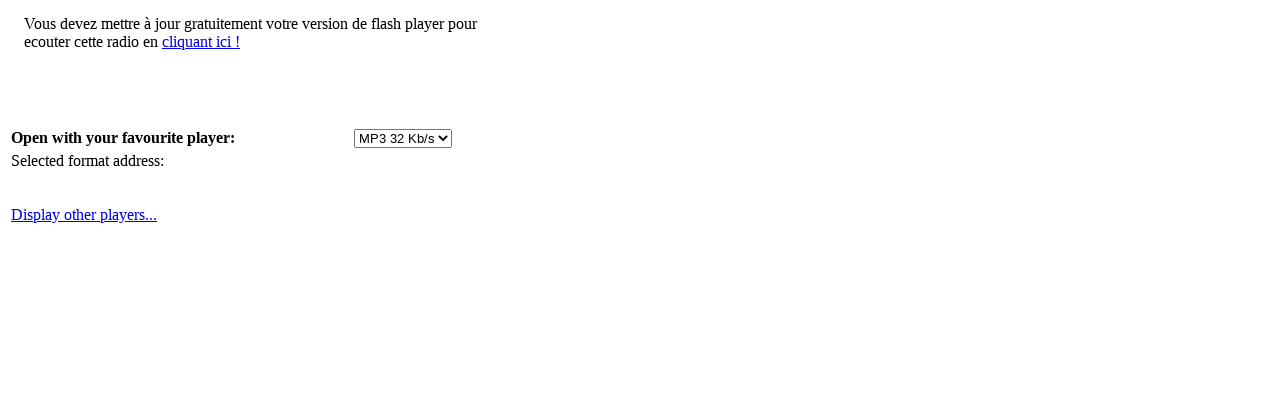

--- FILE ---
content_type: text/html
request_url: https://www.ani.mr/radio/index.html
body_size: 1660
content:
<!DOCTYPE html>

<html>
<!-- Mirrored from ani.mr/radio/ by HTTrack Website Copier/3.x [XR&CO'2014], Wed, 24 Jan 2024 13:36:06 GMT -->
<!-- Added by HTTrack -->
<head>
<link rel="canonical" href="https://www.ani.mr/radio/">

<meta content="text/html;charset=utf-8" http-equiv="content-type"/>
<!-- /Added by HTTrack -->
<meta content="width=device-width, initial-scale=1" name="viewport"/>
<meta content="text/html; charset=utf-8" http-equiv="content-type"/>
<title>
   إذاعة نواكشوط
  </title>
</head>
<body>

<table border="0" width="500">
<tr>
<td colspan="5">
</td>
</tr>
<tr>
<td align="center" colspan="5">
<iframe allowtransparency="true" frameborder="0" height="100" scrolling="no" src="https://static.infomaniak.ch/infomaniak/radio/html/radionouakchott_player.html" width="468">
</iframe>
</td>
</tr>
</table>
<script>
   document.observe('dom:loaded', function(){
                                        chngAdresse();
                                });
  </script>
<table border="0" width="500">
<tr>
<td colspan="5">
</td>
</tr>
<tr>
<td colspan="2">
<b>
      Open with your favourite player:
     </b>
</td>
<td colspan="2">
<select id="flux" name="flux">
<option class='\"firstMp3\"' value="http://statslive.infomaniak.ch/playlist/radionouakchott/radionouakchott-32.mp3/playlist.m3u">
       MP3 32 Kb/s
      </option>
</select>

</td>
</tr>
<tr>
<td colspan="4">
     Selected format address:
     <br/>
<span id="address">
</span>
<br/>
<br/>
<a href="#" id="switcher">
<span id="switchercontent">
       Display other players...
      </span>
</a>
</td>
</tr>
</table>
<script>
   playflux = function(selector){
                                                window.location = $F(selector);
                                        }
                                        $('switcher').observe('click', function(e){
                                                e.stop();
                                                if ($('switcher').hasClassName('Open')){
                                                        $('listplayers').hide();
                                                        $('switchercontent').innerHTML = "Display other players...";
                                                        $('switcher').removeClassName('Open');
                                                }else{
                                                        $('switchercontent').innerHTML = 'Hide other players';
                                                        $('listplayers').show();
                                                        $('switcher').addClassName('Open');
                                                }
                                        });
                                        chngAdresse = function(){
                                                $('address').innerHTML = $F('flux');
                                        }
                                        $('flux').observe('change', function(){
                                                chngAdresse();
                                        });
                                        if (navigator.appVersion.indexOf('Win')!=-1){
                                                $A($('flux').options).find(function(option, index){
                                                        if(option.hasClassName('firstMp3')){
                                                                $('flux').selectedIndex = index;
                                                        }
                                                });
                                        }
  </script>
<div id="listplayers" style="display:none">
<table class="Players">
<tr>
<td>

</td>
<td>
      iTunes (.m3u)
     </td>
<td>
<select id="fluxm3u" name="fluxm3u">
<option value="http://statslive.infomaniak.ch/playlist/radionouakchott/radionouakchott-32.mp3/playlist.m3u">
        MP3 32 Kb/s
       </option>
</select>
</td>
<td>

</td>
<td class="Sep">
</td>
<td>

</td>
<td>
      Winamp (.pls)
     </td>
<td>
<select id="fluxpls" name="fluxpls">
<option value="http://statslive.infomaniak.ch/playlist/radionouakchott/radionouakchott-32.mp3/playlist.pls">
        MP3 32 Kb/s
       </option>
</select>
</td>
<td>

</td>
</tr>
<tr>
<td>

</td>
<td>
      iPhone, iPod, iPad, Android
     </td>
<td>
<select id="fluxm3u" name="fluxm3u">
<option value="http://statslive.infomaniak.ch/playlist/radionouakchott/radionouakchott-32.mp3/playlist.m3u">
        MP3 32 Kb/s
       </option>
</select>
</td>
<td>

</td>
<td class="Sep">
</td>
<td>

</td>
<td>
      Windows Media Player (.asx)
     </td>
<td>
<select id="fluxasx" name="fluxasx">
<option value="http://statslive.infomaniak.ch/playlist/radionouakchott/radionouakchott-32.mp3/playlist.asx">
        MP3 32 Kb/s
       </option>
</select>
</td>
<td>

</td>
</tr>
<tr>
<td>

</td>
<td>
      Quicktime (.qtl)
     </td>
<td>
<select id="fluxqtl" name="fluxqtl">
<option value="http://statslive.infomaniak.ch/playlist/radionouakchott/radionouakchott-32.mp3/playlist.qtl">
        MP3 32 Kb/s
       </option>
</select>
</td>
<td>

</td>
<td class="Sep">
</td>
<td>

</td>
<td>
      Real Player (.ram)
     </td>
<td>
<select id="fluxram" name="fluxram">
<option value="http://statslive.infomaniak.ch/playlist/radionouakchott/radionouakchott-32.mp3/playlist.ram">
        MP3 32 Kb/s
       </option>
</select>
</td>
<td>

</td>
</tr>
<tr>
<td>

</td>
<td>
      XSPF (.xspf)
     </td>
<td>
<select id="fluxxspf" name="fluxxspf">
<option value="http://statslive.infomaniak.ch/playlist/radionouakchott/radionouakchott-32.mp3/playlist.xspf">
        MP3 32 Kb/s
       </option>
</select>
</td>
<td>

</td>
</tr>
</table>
</div>
<script defer src="https://static.cloudflareinsights.com/beacon.min.js/vcd15cbe7772f49c399c6a5babf22c1241717689176015" integrity="sha512-ZpsOmlRQV6y907TI0dKBHq9Md29nnaEIPlkf84rnaERnq6zvWvPUqr2ft8M1aS28oN72PdrCzSjY4U6VaAw1EQ==" data-cf-beacon='{"version":"2024.11.0","token":"f772c13f798240a5a7f51604ef60a9c5","r":1,"server_timing":{"name":{"cfCacheStatus":true,"cfEdge":true,"cfExtPri":true,"cfL4":true,"cfOrigin":true,"cfSpeedBrain":true},"location_startswith":null}}' crossorigin="anonymous"></script>
</body>
<!-- Mirrored from ani.mr/radio/ by HTTrack Website Copier/3.x [XR&CO'2014], Wed, 24 Jan 2024 13:36:10 GMT -->
</html>
